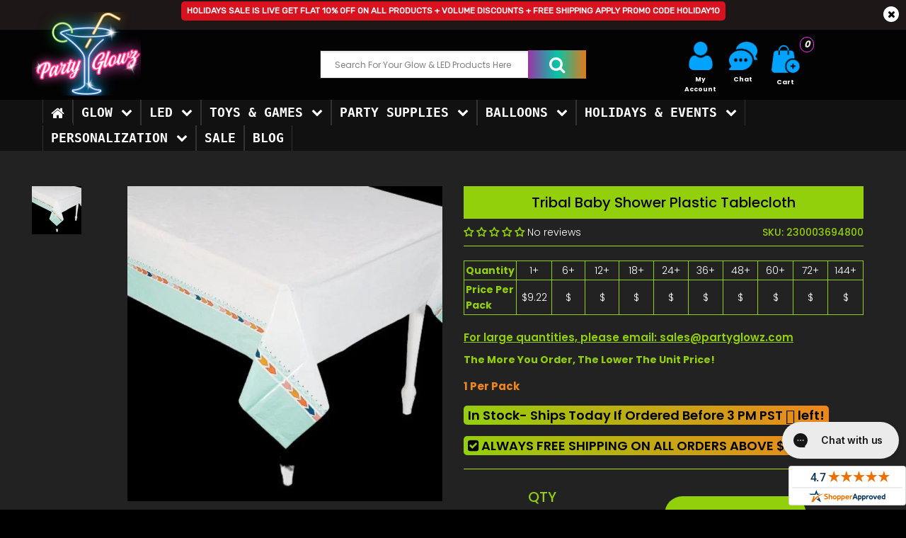

--- FILE ---
content_type: text/javascript;charset=UTF-8
request_url: https://www.shopperapproved.com/widgets/aggregates/34540/6689973076143.js
body_size: -178
content:

//Write to /var/www/releases/7546_49102e140f871151b67a71fe3ea626837b2abc3a/cached/widgets/aggregates/34540/6689973076143.js
var sa_cached = false;

var sa_filename = '/widgets/aggregates/34540/6689973076143.js';
(function(){// Cached 2026-01-19 04:54:23

//widget stoped,No product access

if (typeof(sa_cached) == 'undefined') {
    sa_cached = '1';
}
else {
    sa_cached = (sa_cached) ? '1' : '0';
}
if (typeof(sa_filename) != 'undefined') {
    const sa_this = document.querySelector('script[src*="'+sa_filename+'"]');
    let sa_file = (sa_this) ? sa_this.getAttribute('src'): null;
    if (!sa_file) {
        sa_file = sa_filename;
    }
}
}) ();


--- FILE ---
content_type: text/javascript;charset=UTF-8
request_url: https://www.shopperapproved.com/widgets/aggregates/34540/6660839276719.js
body_size: -193
content:

//Write to /var/www/releases/7546_49102e140f871151b67a71fe3ea626837b2abc3a/cached/widgets/aggregates/34540/6660839276719.js
var sa_cached = false;

var sa_filename = '/widgets/aggregates/34540/6660839276719.js';
(function(){//No reviews. 0 : 1 
// Cached 2026-01-19 06:48:21

//widget stoped,No product access

if (typeof(sa_cached) == 'undefined') {
    sa_cached = '1';
}
else {
    sa_cached = (sa_cached) ? '1' : '0';
}
if (typeof(sa_filename) != 'undefined') {
    const sa_this = document.querySelector('script[src*="'+sa_filename+'"]');
    let sa_file = (sa_this) ? sa_this.getAttribute('src'): null;
    if (!sa_file) {
        sa_file = sa_filename;
    }
}
}) ();


--- FILE ---
content_type: text/javascript;charset=UTF-8
request_url: https://www.shopperapproved.com/widgets/aggregates/34540/6650950844591.js
body_size: -207
content:

//Write to /var/www/releases/7546_49102e140f871151b67a71fe3ea626837b2abc3a/cached/widgets/aggregates/34540/6650950844591.js
var sa_cached = false;

var sa_filename = '/widgets/aggregates/34540/6650950844591.js';
(function(){// Cached 2026-01-19 06:48:21

//widget stoped,No product access

if (typeof(sa_cached) == 'undefined') {
    sa_cached = '1';
}
else {
    sa_cached = (sa_cached) ? '1' : '0';
}
if (typeof(sa_filename) != 'undefined') {
    const sa_this = document.querySelector('script[src*="'+sa_filename+'"]');
    let sa_file = (sa_this) ? sa_this.getAttribute('src'): null;
    if (!sa_file) {
        sa_file = sa_filename;
    }
}
}) ();


--- FILE ---
content_type: text/javascript;charset=UTF-8
request_url: https://www.shopperapproved.com/widgets/aggregates/34540/6622571200687.js
body_size: -142
content:

//Write to /var/www/releases/7546_49102e140f871151b67a71fe3ea626837b2abc3a/cached/widgets/aggregates/34540/6622571200687.js
var sa_cached = false;

var sa_filename = '/widgets/aggregates/34540/6622571200687.js';
(function(){//No reviews. 0 : 1 
// Cached 2026-01-19 04:34:02

//widget stoped,No product access

if (typeof(sa_cached) == 'undefined') {
    sa_cached = '1';
}
else {
    sa_cached = (sa_cached) ? '1' : '0';
}
if (typeof(sa_filename) != 'undefined') {
    const sa_this = document.querySelector('script[src*="'+sa_filename+'"]');
    let sa_file = (sa_this) ? sa_this.getAttribute('src'): null;
    if (!sa_file) {
        sa_file = sa_filename;
    }
}
}) ();


--- FILE ---
content_type: text/javascript;charset=UTF-8
request_url: https://www.shopperapproved.com/widgets/aggregates/34540/6680360747183.js
body_size: -189
content:

//Write to /var/www/releases/7546_49102e140f871151b67a71fe3ea626837b2abc3a/cached/widgets/aggregates/34540/6680360747183.js
var sa_cached = false;

var sa_filename = '/widgets/aggregates/34540/6680360747183.js';
(function(){//No reviews. 0 : 1 
// Cached 2026-01-19 06:48:21

//widget stoped,No product access

if (typeof(sa_cached) == 'undefined') {
    sa_cached = '1';
}
else {
    sa_cached = (sa_cached) ? '1' : '0';
}
if (typeof(sa_filename) != 'undefined') {
    const sa_this = document.querySelector('script[src*="'+sa_filename+'"]');
    let sa_file = (sa_this) ? sa_this.getAttribute('src'): null;
    if (!sa_file) {
        sa_file = sa_filename;
    }
}
}) ();


--- FILE ---
content_type: text/javascript;charset=UTF-8
request_url: https://www.shopperapproved.com/widgets/aggregates/34540/6694282526895.js
body_size: -209
content:

//Write to /var/www/releases/7546_49102e140f871151b67a71fe3ea626837b2abc3a/cached/widgets/aggregates/34540/6694282526895.js
var sa_cached = false;

var sa_filename = '/widgets/aggregates/34540/6694282526895.js';
(function(){// Cached 2026-01-19 06:48:21

//widget stoped,No product access

if (typeof(sa_cached) == 'undefined') {
    sa_cached = '1';
}
else {
    sa_cached = (sa_cached) ? '1' : '0';
}
if (typeof(sa_filename) != 'undefined') {
    const sa_this = document.querySelector('script[src*="'+sa_filename+'"]');
    let sa_file = (sa_this) ? sa_this.getAttribute('src'): null;
    if (!sa_file) {
        sa_file = sa_filename;
    }
}
}) ();


--- FILE ---
content_type: text/javascript;charset=UTF-8
request_url: https://www.shopperapproved.com/widgets/aggregates/34540/6683707015343.js
body_size: -203
content:

//Write to /var/www/releases/7546_49102e140f871151b67a71fe3ea626837b2abc3a/cached/widgets/aggregates/34540/6683707015343.js
var sa_cached = false;

var sa_filename = '/widgets/aggregates/34540/6683707015343.js';
(function(){// Cached 2026-01-19 06:48:21

//widget stoped,No product access

if (typeof(sa_cached) == 'undefined') {
    sa_cached = '1';
}
else {
    sa_cached = (sa_cached) ? '1' : '0';
}
if (typeof(sa_filename) != 'undefined') {
    const sa_this = document.querySelector('script[src*="'+sa_filename+'"]');
    let sa_file = (sa_this) ? sa_this.getAttribute('src'): null;
    if (!sa_file) {
        sa_file = sa_filename;
    }
}
}) ();


--- FILE ---
content_type: text/javascript;charset=UTF-8
request_url: https://www.shopperapproved.com/widgets/aggregates/34540/6679058514095.js
body_size: -156
content:

//Write to /var/www/releases/7546_49102e140f871151b67a71fe3ea626837b2abc3a/cached/widgets/aggregates/34540/6679058514095.js
var sa_cached = false;

var sa_filename = '/widgets/aggregates/34540/6679058514095.js';
(function(){//No reviews. 0 : 1 
// Cached 2026-01-19 06:48:21

//widget stoped,No product access

if (typeof(sa_cached) == 'undefined') {
    sa_cached = '1';
}
else {
    sa_cached = (sa_cached) ? '1' : '0';
}
if (typeof(sa_filename) != 'undefined') {
    const sa_this = document.querySelector('script[src*="'+sa_filename+'"]');
    let sa_file = (sa_this) ? sa_this.getAttribute('src'): null;
    if (!sa_file) {
        sa_file = sa_filename;
    }
}
}) ();
